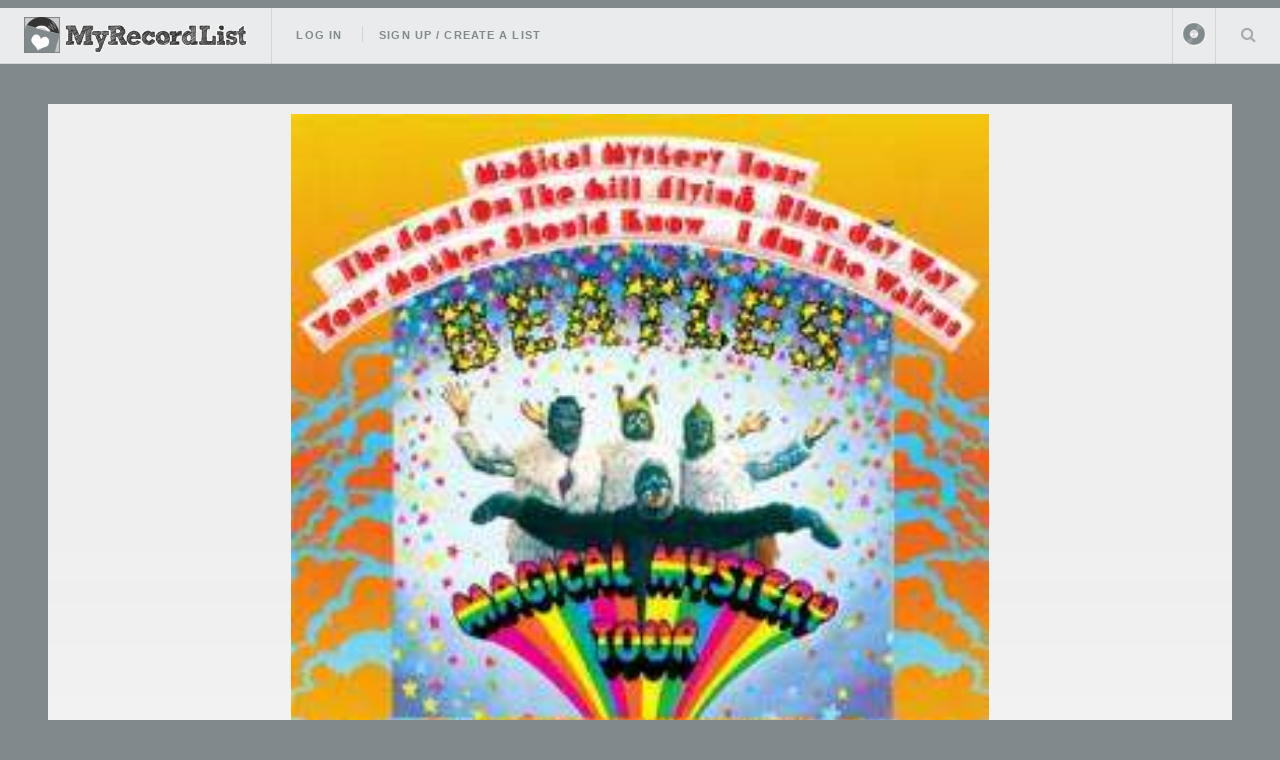

--- FILE ---
content_type: text/html; charset=UTF-8
request_url: https://myrecordlist.com/bellowhead/TKDSKD
body_size: 55941
content:
<!DOCTYPE HTML>
<!--
	Future Imperfect by HTML5 UP
	html5up.net | @ajlkn
	Free for personal and commercial use under the CCA 3.0 license (html5up.net/license)
-->
<html>
	<head>
		
		<meta charset="utf-8" />
		<meta name="viewport" content="width=device-width, initial-scale=1, user-scalable=no" />
        
<!-- SITE DESRIPTION ETC -->


<link rel="apple-touch-icon" sizes="180x180" href="/images/icons/apple-touch-icon.png">
<link rel="icon" type="image/png" sizes="32x32" href="/images/icons/favicon-32x32.png">
<link rel="icon" type="image/png" sizes="16x16" href="/images/icons/favicon-16x16.png">
<link rel="manifest" href="/images/icons/site.webmanifest">
<link rel="mask-icon" href="/images/icons/safari-pinned-tab.svg" color="#f62e5d">
<link rel="shortcut icon" href="/images/icons/favicon.ico">
<meta name="msapplication-TileColor" content="#f62e5d">
<meta name="msapplication-config" content="/images/icons/browserconfig.xml">


<meta name="theme-color" class="theme-color" content="#808a8d" />

	
    <title>BELLOWHEAD has The Beatles - Magical Mystery Tour 12" on My Record List</title>
    <meta property="og:title" content='The Beatles - Magical Mystery Tour 12&quot;' />
    <meta property="og:description" class="site_description" content='Capitol Records / Capitol Records / Capitol Records (MAL-2835 / MAL 2835 / 2835)' />
    <meta name="description" content='Capitol Records / Capitol Records / Capitol Records (MAL-2835 / MAL 2835 / 2835)' />
	<meta property='og:image' content="../../uploads/images/2838/TKDSKD/image_0_1533603048-250x250.jpg"/>
    <meta property="og:url" content="https://myrecordlist.com/bellowhead/TKDSKD" />

        <!-- TWITTER CARD TAGS -->        
        <meta name="twitter:card" content="summary">
        <meta name="twitter:site" content="@MyRecordList">
        <meta name="twitter:creator" content="@MyRecordList">
        <meta name="twitter:title" content="The Beatles - Magical Mystery Tour 12&quot;">
        <meta name="twitter:description" content="Capitol Records / Capitol Records / Capitol Records (MAL-2835 / MAL 2835 / 2835)">
        <meta name="twitter:image" content="../../uploads/images/2838/TKDSKD/image_0_1533603048-250x250.jpg">
        



    <meta property="og:logo" content="https://myrecordlist.com/images/icons/260x260.png" size="150x150" />
    <meta property="og:logo" content="https://myrecordlist.com/images/icons/260x260.png" size="250x250" />
    <meta property="og:logo" content="https://myrecordlist.com/images/icons/260x260.png" size="500x500" />
    

<!-- Global site tag (gtag.js) - Google Analytics - FOR myrecordlist.com -->
<script async src="https://www.googletagmanager.com/gtag/js?id=G-MFS5909HED"></script>
<script>
  window.dataLayer = window.dataLayer || [];
  function gtag(){dataLayer.push(arguments);}
  gtag('js', new Date());

  gtag('config', 'G-MFS5909HED');
</script>        
		
        <style>
@import url(https://fonts.googleapis.com/css?family=News+Cycle:400,700);@-ms-viewport{width:device-width}@media screen and (max-width:736px){.row>*{padding:0 0 0 1em}.row{margin:0 0 -1px -1em}.row.uniform>*{padding:1em 0 0 1em}.row.uniform{margin:-1em 0 -1px -1em}.\31 2u\24\28small\29{width:100%;clear:none!important;margin-left:0}}@font-face{font-family:'Shadows Into Light Two';font-style:normal;font-weight:400;font-display:swap;src:url(https://fonts.gstatic.com/s/shadowsintolighttwo/v17/4iC86LVlZsRSjQhpWGedwyOoW-0A6_kpsyNmlAs.ttf) format('truetype')}body{background-color: #808a8d}a,article,body,div,em,form,h1,h2,h3,header,html,i,iframe,img,li,nav,p,section,span,strong,ul{margin:0;padding:0;border:0;font-size:100%;font:inherit;vertical-align:baseline}article,header,nav,section{display:block}body{line-height:1}ul{list-style:none}body{-webkit-text-size-adjust:none}*,:after,:before{-moz-box-sizing:border-box;-webkit-box-sizing:border-box;box-sizing:border-box}.row{border-bottom:1px solid transparent;-moz-box-sizing:border-box;-webkit-box-sizing:border-box;box-sizing:border-box}.row>*{float:left;-moz-box-sizing:border-box;-webkit-box-sizing:border-box;box-sizing:border-box}.row:after,.row:before{content:'';display:block;clear:both;height:0}.row.uniform>*>:first-child{margin-top:0}.row.uniform>*>:last-child{margin-bottom:0}.row>*{padding:0 0 0 1em}.row{margin:0 0 -1px -1em}.row.uniform>*{padding:1em 0 0 1em}.row.uniform{margin:-1em 0 -1px -1em}.\31 2u{width:100%;clear:none!important;margin-left:0}.\36 u{width:50%;clear:none!important;margin-left:0}@media screen and (max-width:1680px){.row>*{padding:0 0 0 1em}.row{margin:0 0 -1px -1em}.row.uniform>*{padding:1em 0 0 1em}.row.uniform{margin:-1em 0 -1px -1em}body,input{font-size:12pt}}@media screen and (max-width:1280px){.row>*{padding:0 0 0 1em}.row{margin:0 0 -1px -1em}.row.uniform>*{padding:1em 0 0 1em}.row.uniform{margin:-1em 0 -1px -1em}body,input{font-size:12pt}}@media screen and (max-width:980px){.row>*{padding:0 0 0 1em}.row{margin:0 0 -1px -1em}.row.uniform>*{padding:1em 0 0 1em}.row.uniform{margin:-1em 0 -1px -1em}body,input{font-size:12pt}}@media screen and (max-width:736px){.row>*{padding:0 0 0 1em}.row{margin:0 0 -1px -1em}.row.uniform>*{padding:1em 0 0 1em}.row.uniform{margin:-1em 0 -1px -1em}.\31 2u\24\28small\29{width:100%;clear:none!important;margin-left:0}.\31 2u\24\28small\29+*{clear:left}}body{-ms-overflow-style:scrollbar}body{background:#fefefe;background:#fefefe;background:-moz-linear-gradient(45deg,#f7f7f7 1%,#fff 35%,#fff 70%,#f7f7f7 100%);background:-webkit-linear-gradient(45deg,#f7f7f7 1%,#fff 35%,#fff 70%,#f7f7f7 100%);background:linear-gradient(45deg,#f7f7f7 1%,#fff 35%,#fff 70%,#f7f7f7 100%)}body,input{color:#646464;font-family:"Source Sans Pro",Helvetica,sans-serif;font-size:12pt;font-weight:400;line-height:1.75}.site-font{font-family:'Shadows Into Light Two'!important}@media screen and (max-width:736px){body{background:-moz-linear-gradient(90deg,#f7f7f7 1%,#fff 35%,#fff 70%,#f7f7f7 100%);background:-webkit-linear-gradient(90deg,#f7f7f7 1%,#fff 35%,#fff 70%,#f7f7f7 100%);background:linear-gradient(90deg,#f7f7f7 1%,#fff 35%,#fff 70%,#f7f7f7 100%)}body,input{font-size:12pt}}@media screen and (max-width:480px){.row>*{padding:0 0 0 1em}.row{margin:0 0 -1px -1em}.row.uniform>*{padding:1em 0 0 1em}.row.uniform{margin:-1em 0 -1px -1em}body,html{min-width:320px}body,input{font-size:12pt}}a{color:inherit}strong{font-weight:700}em,i{font-style:italic}p{margin:0 0 2em}article p{margin-bottom:.6em}h1,h2,h3{color:#757575;font-family:'News Cycle',sans-serif;font-weight:800;line-height:1.65;margin:0 0 .5em}h1 a{color:inherit;border-bottom:0;text-decoration:none}h2{font-size:1.1em}h3{font-size:.9em}.align-center{text-align:center!important}.button,input[type=submit]{-moz-appearance:none;-webkit-appearance:none;-ms-appearance:none;appearance:none;background-color:transparent;border:0;box-shadow:inset 0 0 0 1px rgba(160,160,160,.3);color:#3c3b3b!important;display:inline-block;font-family:Raleway,Helvetica,sans-serif;font-size:.6em;font-weight:800;height:4.8125em;letter-spacing:.1em;line-height:4.8125em;padding:0 1.5em!important;text-align:center;text-decoration:none;text-transform:uppercase;white-space:nowrap;border-radius:.75em}.button i{font-size:1.8em;vertical-align:middle}.button.alt{background-color:#0a24b7!important;box-shadow:inset 0 0 0 1px #0a24b7;color:#fff!important}.button:after,.button:before,input[type=submit]:after,input[type=submit]:before{color:#aaa;position:relative}.button:before,input[type=submit]:before{left:-1em;padding:0 0 0 .75em}.button:after,input[type=submit]:after{left:1em;padding:0 .75em 0 0}.button.fit{display:block;margin:0 0 1em;width:100%}.button.big{font-size:.7em;padding:0 3em}.button.small{font-size:.5em;height:4em;line-height:4em}form.search{text-decoration:none;position:relative}form.search:before{-moz-osx-font-smoothing:grayscale;-webkit-font-smoothing:antialiased;font-family:FontAwesome;font-style:normal;font-weight:400;text-transform:none!important}form.search:before{color:#aaa;content:'\f002';display:block;height:2.75em;left:0;line-height:2.75em;position:absolute;text-align:center;top:0;width:2.5em}form.search>input:first-child{padding-left:2.5em}input[type=password],input[type=text]{-moz-appearance:none;-webkit-appearance:none;-ms-appearance:none;appearance:none;background:rgba(160,160,160,.075);border:none;border:1px solid rgba(160,160,160,.3);border-radius:0;color:inherit;display:block;outline:0;padding:0 1em;text-decoration:none;width:100%}input[type=password],input[type=text]{height:2.75em}::-webkit-input-placeholder{color:#aaa!important;opacity:1}:-moz-placeholder{color:#aaa!important;opacity:1}::-moz-placeholder{color:#aaa!important;opacity:1}:-ms-input-placeholder{color:#aaa!important;opacity:1}.icon{text-decoration:none;border-bottom:none;position:relative}.icon:before{-moz-osx-font-smoothing:grayscale;-webkit-font-smoothing:antialiased;font-family:FontAwesome;font-style:normal;font-weight:400;text-transform:none!important}.icon>.label{display:none}ul{list-style:disc;margin:0 0 2em;padding-left:1em}ul li{padding-left:.5em}ul.alt{list-style:none;padding-left:0}ul.alt li{border-top:1px solid rgba(160,160,160,.3);padding:.5em 0}ul.alt li:first-child{border-top:0;padding-top:0}ul.icons li>* .label{display:none}ul.actions{list-style:none;padding-left:0}ul.actions li{display:inline-block;padding:0 .5em 0 0;vertical-align:middle}ul.actions li:last-child{padding-right:0}.post{padding:3em 3em 1em;background:#fff;border:1px solid rgba(160,160,160,.3);margin:0;position:relative;border-radius:.3em}.post{margin:0 0 1em}@media screen and (max-width:480px){ul.actions{margin:0 0 2em}ul.actions li{padding:1em 0 0;display:block;text-align:center;width:100%}ul.actions li:first-child{padding-top:0}ul.actions li>*{width:100%;margin:0!important}.post{border-radius:0}.tag{font-size:.8em}}body{padding-top:3.5em}#header{display:-moz-flex;display:-webkit-flex;display:-ms-flex;display:flex;-moz-justify-content:space-between;-webkit-justify-content:space-between;-ms-justify-content:space-between;justify-content:space-between;background-color:#ffffffd4;border-bottom:1px solid rgba(160,160,160,.3);height:4em;left:0;line-height:3.25em;position:fixed;top:0;width:100%;z-index:15000;border-top:.5em solid #0a24b7}#header a{color:inherit;text-decoration:none}#header ul{list-style:none;margin:0;padding-left:0}#header ul li{display:inline-block;padding-left:0}#header h1{height:inherit;line-height:inherit;padding:0 0 0 1.5em;white-space:nowrap}#header h1 a{font-size:.7em}#header .links{-moz-flex:1;-webkit-flex:1;-ms-flex:1;flex:1;border-left:1px solid rgba(160,160,160,.3);height:3.5em;line-height:inherit;margin-left:1.5em;overflow:hidden;padding-left:1.5em}#header .links ul li{border-left:1px solid rgba(160,160,160,.3);line-height:1;margin-left:1em;padding-left:1em}#header .links ul li:first-child{border-left:0;margin-left:0;padding-left:0}#header .links ul li a{border-bottom:0;font-family:Raleway,Helvetica,sans-serif;font-size:.7em;font-weight:700;letter-spacing:.1em;text-transform:uppercase;color:#0a24b7}nav a.img{border-bottom:none!important}#header .main{height:inherit;line-height:inherit;text-align:right}#header .main ul{height:inherit;line-height:inherit}#header .main ul li{border-left:1px solid rgba(160,160,160,.3);height:3.5em;line-height:inherit;white-space:nowrap}#header .main ul li>*{display:block;float:left}#header .main ul li>a{text-decoration:none;border-bottom:0;color:#aaa;overflow:hidden;position:relative;text-indent:4em;width:4em}#header .main ul li>a:before{-moz-osx-font-smoothing:grayscale;-webkit-font-smoothing:antialiased;font-family:FontAwesome;font-style:normal;font-weight:400;text-transform:none!important}#header .main ul li>a:before{display:block;height:inherit;left:0;line-height:inherit;position:absolute;text-align:center;text-indent:0;top:0;width:inherit}#header form{margin:0}#header form input{display:inline-block;height:2.5em;position:relative;top:-2px;vertical-align:middle}#header #search{max-width:0;opacity:0;overflow:hidden;padding:0;white-space:nowrap}#header #search input{width:12em}@media screen and (max-width:980px){.post{border-left:0;border-right:0;left:-3em;width:calc(100% + (3em * 2))}#header .links{display:none}}#wrapper{display:-moz-flex;display:-webkit-flex;display:-ms-flex;display:flex;-moz-flex-direction:row-reverse;-webkit-flex-direction:row-reverse;-ms-flex-direction:row-reverse;flex-direction:row-reverse;margin:0 auto;max-width:100%;opacity:1;padding:4.5em;width:90em;opacity:0;min-height:50em!important}#wrapper.right{-moz-flex-direction:unset;-webkit-flex-direction:unset;-ms-flex-direction:unset;flex-direction:unset}@media screen and (max-width:1680px){#wrapper{padding:3em;min-height:50em!important}}@media screen and (max-width:1280px){#wrapper{display:block;min-height:55em!important}}@media screen and (max-width:736px){.post{padding:1.5em 1.5em 1em;left:-1.5em;margin:0 0 1em;width:calc(100% + (1.5em * 2))}#header .main ul li{height:3em}#header{height:3.5em;line-height:2.75em}#header h1{padding:0 0 0 1em}#header .main .search{display:none}#wrapper{padding:1.5em;min-height:auto!important}}#menu{-moz-transform:translateX(25em);-webkit-transform:translateX(25em);-ms-transform:translateX(25em);transform:translateX(25em);-webkit-overflow-scrolling:touch;background:#fff;border-left:1px solid rgba(160,160,160,.3);box-shadow:none;height:100%;max-width:80%;overflow-y:auto;position:fixed;right:0;top:4em;visibility:hidden;width:25em;z-index:10002}#menu>*{border-top:1px solid rgba(160,160,160,.3);padding:3em}#menu>*>:last-child{margin-bottom:0}#menu>:first-child{border-top:0}#menu>:last-child{margin-bottom:3em!important}ul li a i{margin-right:.4em}@media screen and (max-width:736px){#menu{top:3.5em}#menu>*{padding:1.5em}}i.green{color:#28b906!important}.tag{display:inline-block;padding:.2em 1em;background-color:#e4e4e4;color:#555;margin-left:.1em;margin-right:.1em;margin-bottom:.3em;text-decoration:none;text-align:center;border-radius:1em;line-height:1.4em;font-weight:700;white-space:nowrap}.tag.small{font-size:.8em}.mobile-only{display:none!important}@media screen and (max-width:980px){.mobile-only{display:inline-block!important}.non-mobile{display:none!important}}i{display:none}#header .main li.subnav ul,li.subnav ul{display:none;list-style:none;margin:0}li.subnav ul li{border-bottom:1px solid #e4e4e4;padding:.3em .1em;font-size:1.2em}.profile_image{border-radius:50%;border:2px solid #f4f4f4}.note{font-size:.8em!important;font-weight:400!important;line-height:1.4em!important;color:#3c3b3b}.icon:before{margin-right:.3em}#header .logo{height:56%;margin-top:.8em}#loading-wrapper{width:auto;text-align:center;padding:2em 0;border-radius:1em;background-color:#fff;margin:auto;width:16em;margin-left:-8em;position:fixed;z-index:99999;left:50%;top:30%;border:14px solid #d8d8d8}#loading-wrapper h3{font-family:'Shadows Into Light Two';font-size:1.8em}#header .main ul li>a.img{text-decoration:none;border-bottom:0;color:#aaa;overflow:normal;position:initial;text-indent:.5em;width:auto;margin-right:.2em}#nav_login_form .button{height:auto;line-height:3em;margin-bottom:1em}.flip-card-front-content-pulled{-webkit-backface-visibility:hidden;backface-visibility:hidden;width:150px;height:150px}.flip-card-front-content-pulled{-webkit-box-shadow:none;box-shadow:none}.flip-card-front-content img,.flip-card-front-content-pulled img{width:150px;height:150px}.flip-card-pulled-content{display:none}.flip-card-pulled-content a{text-decoration:none;color:#fff}.flip-card-pulled-content .tag{margin-top:.4em}.flip-card-pulled-content .tag .note{color:#666!important}.flip-card-pulled-content .options .button{display:inline-block}.flip-card-front-content-pulled{display:none}.post.home{background:0 0;border:none;color:#fff;padding-left:.6em;padding-right:.6em}.post.home h2{font-family:'Shadows Into Light Two';font-size:3em;text-align:center;line-height:1.3em}.post.home h2.title{margin-bottom:0}.post.home p.subtitle{text-align:center;font-size:1.4em;letter-spacing:-1px}.post.home ul.actions{margin-bottom:0}.post.home-content{font-family:'Shadows Into Light Two';font-size:1.4em;padding:2em 2.5em}.post.home-content h3{font-family:'Shadows Into Light Two';font-size:1.5em}.post.home-content ul.alt{margin-bottom:0}.post.home-content ul.alt li:first-child{padding:0;padding-left:1.6em}.post.home-content ul.alt li{padding:.2em 0;padding-left:1.6em;line-height:1.4em}.post.home-content ul.alt li i{margin-left:-1.8em}.post.home-content ul.alt li .note{display:inline-block}.post.home-content ul.alt li a{text-decoration:none}@media screen and (max-width:736px){.post.home h2{font-size:2em}.post.home-content{padding:2em 1.5em;font-size:1.2em}}.video-container{position:relative;width:100%;height:0;padding-bottom:56.25%;margin-bottom:1em}.video{position:absolute;top:0;left:0;width:100%;height:100%}.form_error{color:#c00!important}.form_error{font-weight:700!important;text-align:center!important}.button,input[type=submit]{color:#808a8d!important;box-shadow:inset 0 0 0 1px #808a8d}.button.alt{background-color:#808a8d!important;box-shadow:inset 0 0 0 1px #808a8d}#header{border-top:.5em solid #808a8d}#header .links ul li a{color:#808a8d}#loading-wrapper{border-color:#808a8d5c}body{background-color:#808a8d;background-image:url('https://myrecordlist.com/images/backgrounds/spines_bg.png');background-position:bottom;background-attachment:fixed;background-repeat:no-repeat;background-size:cover}.profile_image{border-color:#808a8d;background-color:#808a8d}#menu{border-left:6px solid #808a8d}.post.home,.post.home h2{color:#fff}.post.home-content ul.alt li i{color:#808a8d}.flip-card-pulled-content .note{color:#fff!important}.logo.icon{background-color:#808a8d}
</style>
<link rel="preload" href="/assets/css/main.css" as="style" onload="this.onload=null;this.rel='stylesheet'">
<link rel="preload" href="/assets/css/jquery.qtip.min.css" as="style" onload="this.onload=null;this.rel='stylesheet'">
<link rel="preload" href="/assets/css/form-validation.css" as="style" onload="this.onload=null;this.rel='stylesheet'">
<link rel="preload" href="/assets/css/spectrum.css" as="style" onload="this.onload=null;this.rel='stylesheet'">
<link rel="preload" href="/assets/css/select2.min.css" as="style" onload="this.onload=null;this.rel='stylesheet'">
<link rel="preload" href="/assets/css/rangeslider.css" as="style" onload="this.onload=null;this.rel='stylesheet'">
<link rel="preload" href="/assets/css/jquery-texteditor.css" as="style" onload="this.onload=null;this.rel='stylesheet'">
<noscript>
    <link rel="stylesheet" href="/assets/css/main.css">
        <link rel="stylesheet" type="text/css" href="/assets/css/jquery.qtip.min.css" />
    <link rel="stylesheet" type="text/css" href="/assets/css/form-validation.css" />
    <link rel="stylesheet" type="text/css" href="/assets/css/spectrum.css" />
    <link rel="stylesheet" type="text/css" href="/assets/css/select2.min.css" />
    <link rel="stylesheet" type="text/css" href="/assets/css/rangeslider.css" />
    <link rel="stylesheet" type="text/css" href="/assets/css/jquery-texteditor.css" />
</noscript>

<link rel="preload" href="/assets/css/user_style.php?color=808a8d" as="style" onload="this.onload=null;this.rel='stylesheet'">
<noscript><link href="/assets/css/user_style.php?color=808a8d" rel="stylesheet" type="text/css" /></noscript>


<link rel="preconnect" href="https://fonts.googleapis.com">
<link rel="preconnect" href="https://fonts.gstatic.com" crossorigin>

<link rel="preload" href="https://fonts.googleapis.com/css2?family=Shadows+Into+Light+Two&display=swap" as="style" onload="this.onload=null;this.rel='stylesheet'">
<noscript><link href="https://fonts.googleapis.com/css2?family=Shadows+Into+Light+Two&display=swap" rel="stylesheet"></noscript>        
	</head>
	<body class="is-preload">

		<!-- Wrapper -->
			<div id="loading-wrapper">
    <img src="/images/record_loading.avif" class="lazyloadX" /><br>
    <h3>Loading...</h3>
</div>


		<div id="wrapper">

				<!-- Header -->
                	<header id="header">
    <h1><a href="/"><img src="/images/logo_icon_heart.png" class="logo icon" alt="MyRecordList"><img src="/images/logo_text.png" class="logo" alt="MyRecordList"></a></h1>
    <nav class="links">
        <ul>
                	<li class="subnav unfocus"><a href="/login">Log In</a>
            	<ul>
                	<li>
                    	<form id="nav_login_form" class=" ajax no_scroll" method="post" action="/controllers/login.php">
                            <input type="hidden" name="submit_login" />
                                                        <input type="hidden" name="return" id="return" value="https://myrecordlist.com/bellowhead/TKDSKD" />
                            <div class="form_error"></div>
                            
                           <div class="row uniform">
                                <div class="12u">
                                    <input type="text" name="email" id="email" placeholder="Username / Email" class="required small" />
                                </div>
                                <div class="12u">
                                    
                                    <input type="password" name="password" id="password" placeholder="Password" class="required small" />
                                </div>
                                <div class="12u align-center">
                                    <input type="submit" value="Log In" class="button" />
                                </div>
                            </div>
                        </form>
                    </li>
                    <li class="align-center"><a href="/forgot_password" class="note">Forgot Your Password?</a></li>
                </ul>
                                    
            
            </li>
        	<li><a href="/signup">Sign Up / Create A List</a></li>
                            </ul>
    </nav>
    
    
    <form id="" class="ajax quicksave" method="get" action="/controllers/settings.php">
        <input type='hidden' id="header-site-color-picker" name="color" value="#808a8d" />
        <input type='hidden'  id="site-bg" value="" />
        <input type='hidden'  name="header-color-submit" value="1" />
    </form>
    
    
    <nav class="main">
    
        <ul>
        	<li title="Select Tone" class="non-mobile"><input type='text' class="site-color-picker" rel="header-site-color-picker" value="#808a8d" /></li>
            <li class="mobile-only subnav"><a class="img" href="#"><img alt="Profile Image" src="/images/no_profile_image_60.png" style="vertical-align: middle; width:40px; height:40px;" class="profile_image " /></a>
            	<ul>
                	<li><a href="#"><i class="fa fa-fw fa-tint"></i>Color <input type='text' class="site-color-picker" rel="header-site-color-picker" value="#808a8d" style="margin-left:0.3em;" /></a></li>
                                        <li><a href="/login"><i class="fa fa-fw fa-sign-in"></i>Log In</a></li>
                    <li><a href="/signup"><i class="fa fa-fw fa-user-plus"></i>Sign Up</a></li>
                                    </ul>
            </li>
            <li class="search">
                <a class="fa-search" href="#search">Search Your List</a>
                <form id="search" class="search" method="get" action="/">
                    <input type="text" name="search" placeholder="Search" />
                </form>
            </li>
            <li class="menu mobile-only" >
                <a class="fa-bars" href="#menu">Menu</a>
            </li>
        </ul>
    </nav>
</header>					

				<!-- Menu -->
					<section id="menu">

	    <!-- Actions -->
        <section>
            <ul class="actions stacked">
                            <li><a href="/login" class="button large fit">Log In</a></li>
                <li><a href="/signup" class="button large fit">Create Your List</a></li>
                        </ul>
        </section>

</section>				
				<!-- Main -->
					<div id="main">
                    
                    
                    
                    	
						<!-- Post -->
							<article class="post">
								<header>
									<div class="title">
                                    
                                    	 
                                    
                                    
                                    
										<h2><a href="/bellowhead?artist[]=The Beatles" class="" >The Beatles</a> - <a href="/bellowhead?artist[]=The Beatles&title=Magical Mystery Tour" class="" >Magical Mystery Tour</a></h2>
										<p><span class="tag small"><strong>12"</strong></span>  										</p>
									</div>
									<div class="meta post-settings">
										                                            <a href="#" class="button big" onClick="$('#share_box').slideToggle(); return false;" ><i class="fa fa-share-alt"></i><span class="label"> SHARE</span></a> 
                                            <a href="#" class="button big" onClick="copyToClipboard('https://myrecordlist.com/bellowhead/TKDSKD'); return false;" ><i class="fa fa-link"></i><span class="label"> Copy Link</span></a>
                                                                                										
									</div>
								</header>
								
                                <div id="record-details" class="row uniform">
                                
                                    <div class="6u 12u$(medium)">
                                    	<h2>Record Details</h2>
                                        <table cellspacing="12" align="left" ><tbody>
                                            <tr>
                                            <th align="left" width="" scope="row">Artist:</th>
                                            <td align="left">                                                 The Beatles</td>
                                            </tr>
                                                                                        <tr>
                                            <th width="" align="left" scope="row">Title:</th>
                                            <td align="left">Magical Mystery Tour</td>
                                            </tr>
                                                                                        <tr>
                                            <th align="left" scope="row" valign="middle">Format:</th>
                                                                                        <td align="left"><span class="tag"><strong>12"</strong></span></td>
                                            
                                            </tr>
                                            
                                                                                                                                            <tr>
                                                <th align="left" scope="row">Label: </th>
                                                <td align="left">Capitol Records / Capitol Records / Capitol Records </td>
                                                </tr>
                                                                                                                                                <tr>
                                                <th align="left" scope="row">Cat No:</th>
                                                <td  align="left">MAL-2835 / MAL 2835 / 2835</td>
                                                </tr>
                                                                                                                                                <tr>
                                                <th align="left" scope="row">Released: </th>
                                                <td  align="left">27 Nov 1967</td>
                                                </tr>
                                                                                                                                                <tr>
                                                <th align="left" scope="row">Country: </th>
                                                <td  align="left"><img src="/images/icons/flags/ca.png" width="16" height="11" class="tooltip" title="Canada" /></td>
                                                </tr>
                                                                                                                                                                                                                                                <tr>
                                                <th align="left" valign="top" scope="row">Genres: </th>
                                                <td align="left">
													<a href="/bellowhead?genre[]=Psychedelic+Rock" class="ajax_link" ><span class="tag small">Psychedelic Rock</span></a><a href="/bellowhead?genre[]=Soundtrack" class="ajax_link" ><span class="tag small">Soundtrack</span></a></td>
                                                </tr>
                                                                                            
                                                                                        
                                            
                                                                                        
                                            
												                                                                                                <tr>
                                                <th align="left" scope="row">Status</th>
                                                <td align="left">Have</td>
                                                </tr>
                                                                                                <tr>
                                                <th align="left" scope="row">Added To List</th>
                                                <td align="left">7th August 2018</td>
                                                </tr>
                                            
                                            </tbody>
                                        </table>
                                        
                                        
                                        
                                      
                                    </div>
                                    
                                    
                                    
                                    
                                    <div class="6u 12u$(medium)">
                                    	
                                                                                
                                        <div class="images_container">
                                        
                                        	
                                        													                                                <div class="item"><img src="../../uploads/images/2838/TKDSKD/image_0_1533603048-250x250.jpg" onClick="openModal();currentSlide(1)" class="hover-shadow" ></div>
											                                        
                                        </div>
                                        
                                        <!-- The Modal/Lightbox -->
                                        <div id="myModal" class="modal">
                                          <span class="close cursor" onClick="closeModal()">&times;</span>
                                           
                                        
                                            <div class="row">
                                            	<div class="8u 12u$(medium)">
                                            
                                                  <div class="modal-content">
                                                                                                        <div class="mySlides">
                                                      <div class="numbertext">1 / 1</div>
                                                      <img src="../../uploads/images/2838/TKDSKD/image_0_1533603048.jpg" style="width:100%">
                                                    </div>
                                                                                                    
                                                    <!-- Next/previous controls -->
                                                    <a class="prev" onClick="plusSlides(-1)">&#10094;</a>
                                                    <a class="next" onClick="plusSlides(1)">&#10095;</a>
                                                
                                                    <!-- Caption text -->
                                                    <div class="caption-container">
                                                      <p id="caption"></p>
                                                    </div>
                                                </div>
                                        
                                        	</div>
                                            
                                            <div class="4u 12u$(medium)">
                                                <!-- Thumbnail image controls -->
                                                <div class="modal-content">
                                                <div class="images_container">
                                            
                                                    
                                                                                                                                                                    <div class="item"><img src="../../uploads/images/2838/TKDSKD/image_0_1533603048-168x168.jpg" onClick="currentSlide(1)" class="hover-shadow" alt="Cover"></div>
                                                                                                    </div>
                                                </div>
                                                
                                              </div>
                                          </div>
                                          
                                    
                                    
                                        </div>          
                                                 
                                                  
                                                                                       
										                                          <div style="font-weight:bold; background-color:#DADADA; padding:8px 12px;">Disc 1 | 12"                                                                                       </div>
                                            <div style=" text-align:left; border:1px solid #DADADA; border-top:none; line-height: 1.2em;">
                                            <table cellspacing="2" cellpadding="2" align="center" width="100%" class="nomargin">
                                            
                                            <tr>
                                            <td rowspan="3" width="112" valign="top" class="record_disc_icon_holder"><img src="/images/formats/record_100.png" width="100" height="100" style="background-color:#333333; margin-right:12px;"/></td>
                                            
                                            <td colspan="2" valign="top">
                                            <i class="fa fa-pencil-square-o"></i>
                                            <em>No Notes</em>&nbsp;
                                            </td>
                                            </tr>
                                            <tr>
                                              <td colspan="2">
                                            <strong style="font-size:11px;">A Matrix:</strong><br />
                                                MAL-X-1-2835                                            &nbsp;
                                            </td>
                                            </tr>
                                            <tr>
                                              <td colspan="2">
                                            <strong style="font-size:11px;">B Matrix:</strong><br />
                                                MAL-X-2-2835                                            &nbsp;
                                            </td>
                                            </tr>
                                            </table>
                                            <div style="clear:both;"></div>
                                          </div>
                                            
                                                                            
                                    </div>
                                    
                                    
                                    
                                    <div class="12u 12u$(medium)">
                                    
                                      
                                        
                                        <h2>
                                        Additional Information
                                        </h2>
                                        <table cellspacing="12" align="left" >
                                        <tbody>
                                        
                                        
                                                                                <tr>
                                        <th align="left" valign="top" scope="row">Comments</th>
                                        <td align="left">Capitol rainbow label with ''Mfd. in Canada by Capitol (Canada)'' in the bottom rim.<br />
Issued in a gatefold cover with a 24-page booklet stapled inside.<br />
<br />
MAL-2835 on labels.<br />
MAL 2835 on bottom right corner of back cover.<br />
2835 bottom left corner inside gatefold and on bottom of spine.<br />
<br />
Track A6 subtitled '("No you're not!" said Little Nicola)' in handwritten script font on the inside left cover tracklisting.<br />
</td>
                                        </tr>
                                                                                
                                                                                                                                                                                                
                                        <tr>
                                            <th align="left" scope="row">Want a copy?</th>
                                            <td><a href="http://www.amazon.com/s?rh=n%3A5174%2Ck%3ATEST%2Cp_n_binding_browse-bin%3A387647011&bbn=5174&keywords=The+Beatles+-+Magical+Mystery+Tour&tag=myre0ae-20" target="_blank" class="tooltip" title="Search on Amazon"><img src="/images/social_icons/colored/24/amazon.png" width="24" height="24" /></a> <a href="http://www.ebay.co.uk/sch/Records-/176985/i.html?LH_PrefLoc=2&_nkw=The+Beatles+-+Magical+Mystery+Tour" target="_blank" class="tooltip" title="Search on eBay"><img src="/images/social_icons/colored/24/ebay.png" width="24" height="24" /></a> <a href='https://www.google.co.uk/#q=The+Beatles+-+Magical+Mystery+Tour 12"&tbm=shop' target="_blank" class="tooltip" title="Search on Google"><img src="/images/social_icons/colored/24/google.png" width="24" height="24" /></a> <a href="http://www.discogs.com/release/1333549" target="_blank" class="tooltip" title="View on Discogs"><img src="/images/social_icons/colored/24/discogs.png" width="24" height="24" /></a></td>
                                        </tr>
                                    </tbody>
                                    </table>
                                    
                                    </div>
                                    
                                                                        
                                </div>
                                
                                
                                      
                                       
                                
                                
								<footer>
									<ul class="actions align-center">
										                                            <li><a href="#" class="button " onClick="$('#share_box').slideToggle(); return false;" ><i class="fa fa-share-alt"></i> SHARE</a></li>
                                                                            	 
                                        									</ul>
									
								</footer>
							</article>

						            

					</div>   
                           
                       



				<!-- Sidebar -->
					<section id="sidebar">
						
                        
                        
                        
						<!-- Intro -->
							<section id="intro" class="">
								
                                                                        <div class="cover_image">
                                        <img src="../../uploads/images/2838/TKDSKD/image_0_1533603048-250x250.jpg"  alt="" title="Cover" />
                                    </div>
                                                                        
                                    
                                    
                                     
								
                                <article class="align-center">
									
                                    <div id="spotify_player">
										                                            <a href="/tools/spotify_callback.php?start_spotify_session=1" target="_blank" ><i class="fa fa-fw fa-spotify"></i>Listen with Spotify</a>                                                                            </div>
                                    <div id="spotify_search" style="display:none;">
										                                    		<a href="/tools/spotify_callback.php?start_spotify_session=1" target="_blank" ><i class="fa fa-fw fa-spotify"></i>Listen with Spotify</a>
                                            
                                    </div>
                                    <div id="spotify_player_list" style="display:none;"></div>
                                    <hr>
                                    
                                    
								  
                                  
                                    
                                    <div id="link_box">
                                    	<a href="#" title="Copy Link" class="button" onClick="copyToClipboard('https://myrecordlist.com/bellowhead/TKDSKD'); return false;" ><i class="fa fa-link"></i></a>
                                        <input type="text" readonly value="myrecordlist.com/bellowhead/TKDSKD" onClick="copyToClipboard('https://myrecordlist.com/bellowhead/TKDSKD'); return false;" style="display:inline-block; width: 80%;" />
                                        
                                        <hr>   		
                                  </div>
                                    
                                    <div id="share_box" >
                           	      		<span class="close cursor" onClick="$('#share_box').slideUp();return false;">×</span>
                	
                                        <div class="share_message">
                   	          			  <h3>Share This:</h3>
                                                                                            <img src="../../uploads/images/2838/TKDSKD/image_0_1533603048-250x250.jpg" alt="" title="Cover" />
                                                                                        <div>
                                                <strong>Now Playing:<br />
The Beatles - Magical Mystery Tour 12"</strong><br />
                                                <span>https://myrecordlist.com/bellowhead/TKDSKD</span><br />
                                            </div>
                                            <div class="clear"></div>
                                      </div>
                                        
                                       
                          				<div class="row">
                                        
                                        	<div class="2u 3u$(small)">
                                        		<a href="#" title="Copy Link" class="button fw" onClick="copyToClipboard('https://myrecordlist.com/bellowhead/TKDSKD'); return false;" ><i class="fa fa-link"></i></a>
                                            </div>
                                            <div class="10u 9u$(small)">
                                                <input type="text" readonly value="myrecordlist.com/bellowhead/TKDSKD" onClick="copyToClipboard('https://myrecordlist.com/bellowhead/TKDSKD'); return false;"  />
                                            </div>
                                        
                                        </div>
                                        
                                        <div class="row uniform">  
                                                
                                                                                             <div class="5u 4u$(small)">
                                                 	<a href="http://www.facebook.com/sharer/sharer.php?u=https://myrecordlist.com/bellowhead/TKDSKD?nowplaying" onClick="window.open('http://www.facebook.com/sharer/sharer.php?u=https://myrecordlist.com/bellowhead/TKDSKD?nowplaying','Facebook','width=550,height=450');return false;" class="button fw  tooltip" title="Share this record on Facebook" target="_blank" ><i class="fa fa-facebook-square"></i><span class="non-mobile"> Share On Facebook</span></a>
                                                 </div>
                                            	 <div class="5u 4u$(small)">
                                                 	<a href="https://twitter.com/intent/tweet?text=%23NowPlaying The+Beatles - Magical+Mystery+Tour 12%22 https://myrecordlist.com/bellowhead/TKDSKD&via=MyRecordList&related=MyRecordList" class="button fw tooltip" title="Share this record on Twitter" target="_blank" ><i class="fa fa-twitter-square"></i><span class="non-mobile"> Share On Twitter</span></a>
                                                 </div>
                                                                                                                                    <div class="2u 4u$(small)"><a href="false" class="button fw native_share_button" title="Share"  ><i class="fa fa-share-alt"></i></a></div>
                                        </div>
                                        <div class="clear"></div>
                                        
                                  </div>
                                    
                                    <header class="align-center">
                                                                            <a href="#" onClick="$('#share_box').slideToggle(); return false;" class="tag huge" title="Share This"><i class="fa fa-share-alt"></i></a> 
									                                        <a href="#" onClick="$('#link_box').slideToggle(); return false;" class="tag huge" title="Get Link"><i class="fa fa-link"></i></a> 
                                                                                	<a href="#" onClick="setSpotifySearch('The Beatles Magical Mystery Tour',1); return false;" class="tag huge" title="Listen with Spotify"><i class="fa fa-spotify"></i></a>
                                                                            </header>
                                    
                                    
                                    
                                                                        <hr>
                                    <div id="owner_box" class="align-center">
                                        <a href="/bellowhead">
                                           
                                            <div class="profile_sleeve" style="background-image: url(/images/no_profile_image_60.png); background-position: left; background-repeat: no-repeat; width:77px; height:60px; display:inline-block; margin-right:4px; margin-bottom:8px;">	
                                                <img src="/images/user_image_60.png" width="77" height="60" />
                                            </div>
                                            
                                        </a>
                                        <div>
                                            <span class="note">Record Listed By:</span>
                                            <div class="username"><a href="/bellowhead">bellowhead</a></div>
                                            <div>
                                              <a href="/bellowhead" class="ajax_link button small"><i class="fa fa-fw fa-th-list"></i>RECORD LIST</a> 
                                              <a href="/bellowhead/stats" class="ajax_link button small"><i class="fa fa-fw fa-pie-chart"></i>STATS</a> 
                                                                                            </div>
                                        </div>
                                    </div>
                                   
                                                                                                        
                                    
                                    
                                    
                              </article>
                                
                                
                                
                                
							</section>
                            

                            

	      <!-- Support -->
                        	<section class="fill">
    <h2>Please Support My Record List!</h2>
    <p><img src="/images/heart_74.png" alt="" width="74" height="74" align="left" style="margin-right:8px; margin-bottom:4px;" /><strong>MyRecordList is free to use - we don't want useless advertising taking up space and the only annoying message you will see on this site is this note asking you to kindly donate whatever you can afford if you use the site regularly or would just like to support a small independent project created for the love of music and record collections.</strong><br><br> The running costs are not huge but are becoming more significant so any donations to show appreciation are truly helpful. We would like to emphasise that MyRecordList was created for the love, not the money so feedback and likes/shares are just as appreciated too. We hope you enjoy the site!</p>
    <ul class="actions">
        <li><a href="https://www.paypal.com/donate?hosted_button_id=56TWRNS8XPFJL" target="_blank" class="button"><i class="fa fa-thumbs-o-up"></i> Support Us</a>
        <li><a href="/form/feedback" target="_blank" class="button"><i class="fa fa-comment-o"></i> Feedback</a></li>
            </ul>
    <div class="clear"></div>
</section>						
                        
                            

	      <!-- Footer -->
                        								

					</section>

	</div>

        <!-- Footer -->
            <section id="footer" class="align-center">
    <ul class="icons">
        <li><a aria-label="Twitter" href="https://twitter.com/MyRecordList" class="icon brands fa-twitter"><span class="label">Twitter</span></a></li>
        <li><a aria-label="Facebook" href="https://facebook.com/MyRecordList" class="icon brands fa-facebook-f"><span class="label">Facebook</span></a></li>
        <li><a aria-label="Email" href="#" class="icon solid fa-envelope"><span class="label">Email</span></a></li>
    </ul>
    <p class="copyright">&copy; My Record List 2026. CSS: <a href="http://html5up.net">HTML5 UP</a>.</p>
</section>
            
<!-- Scripts -->
			<script src="/assets/js/jquery.min.js"></script>
<script src="/assets/js/browser.min.js"></script>
<script src="/assets/js/breakpoints.min.js"></script>
<script src="/assets/js/util.js"></script>

<script src="/assets/js/select2.min.js"></script>
<script src="/assets/js/jquery.blockUI.js"></script>
<script src="/assets/js/jquery.form.js"></script>
<script src="/assets/js/form_processing.js"></script>
<script src="/assets/js/form_validate.js"></script>
<script src="/assets/js/datepicker.js"></script>
<script src="/assets/js/jquery.timepicker.js"></script>
<script src="/assets/js/jquery-texteditor.min.js"></script>
<script src="/assets/js/jquery.uploadifive.min.js"></script>
<script src="/assets/js/jquery.qtip.min.js"></script>
<script src="/assets/js/jquery.jscroll.js"></script>
<script src="/assets/js/spectrum.js"></script>
<script src="/assets/js/rangeslider.js"></script>
<script src="/assets/js/jquery.sticky.js"></script>
<script src="/assets/js/discogs_api.js" async></script>
<script src="/assets/js/spotify_api.js" async></script>

<script src="/assets/js/lazysizes.min.js"></script>

<script src="/assets/js/main.js"></script>

<script src="https://use.fontawesome.com/19c3c5a0a9.js"></script>

<script type="text/javascript">

//NATIVE SHARE BUTTON

const btn = document.querySelector('.native_share_button');
//const resultPara = document.querySelector('.result');

if(btn!==null){
	// Must be triggered some kind of "user activation"
	btn.addEventListener('click', async () => {
	  try {
		await navigator.share({
	  title: $('title').html(),
	  text: $('.site_description').attr('content'),
	  url: window.location,
	})
		//resultPara.textContent = 'Shared successfully'
	  } catch(err) {
		//resultPara.textContent = 'Error: ' + err
	  }
	});
}



const native_share_btn = document.querySelector('.native_share_button_dynamic');
	//const resultPara = document.querySelector('.result');
	
if(native_share_btn!==null){
	// Must be triggered some kind of "user activation"
	native_share_btn.addEventListener('click', async () => {
	  try {
		  
		await navigator.share({
	  title: decodeURIComponent($('#share_box #share_title').val()).replace(/\+/g, " "),
	  text: decodeURIComponent($('#share_box #share_message').val()).replace(/\+/g, " "),
	  url: decodeURIComponent($('#share_box #share_url').val()).replace(/\+/g, " "),
	})
		//resultPara.textContent = 'Shared successfully'
	  } catch(err) {
		//resultPara.textContent = 'Error: ' + err
	  }
	});
}




</script>

            
   	<input name="record_admin" type="hidden" id="record_admin" value="0" />
   	<input name="spotify_access" type="hidden" id="spotify_access" value="" />
   	<input name="spotify_search_enabled" type="hidden" id="spotify_search_enabled" value="1" />
   	<input name="spotify_search_term" type="hidden" id="spotify_search_term" value="The Beatles Magical Mystery Tour" />
    <input name="record_image" type="hidden" id="record_image" value="../../uploads/images/2838/TKDSKD/image_0_1533603048-168x168.jpg" />
	<input name="record_uid" type="hidden" id="record_uid" value="TKDSKD" />
	<input name="record_username" type="hidden" id="record_username" value="bellowhead" />
    <input name="record_spotify_uri" type="hidden" id="record_spotify_uri" value="" />
    <input name="record_spotify_ignore" type="hidden" id="record_spotify_ignore" value="" />
            
    <script type="text/javascript">
			
			var item_search_term = 'The Beatles Magical Mystery Tour';
			
			$(function(){
						
						
						
					
				
											//searchSpotify(item_search_term);
						setSpotifySearch(item_search_term,0);
										
								
				   
			});
			</script>
        
	</body>
</html>


--- FILE ---
content_type: text/javascript
request_url: https://myrecordlist.com/assets/js/spotify_api.js
body_size: 22758
content:
var track_loaded = 0; 

function getArtist(id){
	
	var spotifyWsUrl = 'https://api.spotify.com/v1/albums/'+id;
$.ajax({
              url: spotifyWsUrl,
              dataType: 'json',
              headers: { 'Accept-Encoding': 'gzip',  'User-Agent': 'MyRecordList.com Beta +http://myrecordlist.beta' },
              crossDomain: true,
				data: {
				//q: search_query,
				//type: 'album'
				},
              success: function (data, textStatus, jqXHR) {
				//alert(data)
				
				var result = data;
				
				//alert(result.artists[0].name);
				return result.artists[0].name;
				}
	});
}


function searchSpotify(query,user_search,offset){
	
	
	//$('#spotify_player').html('');
	//$('#spotify_player_list').hide();
	//$('#spotify_loading').html('<i class="fa fa-spotify fa-3x"></i><br /><img src="/images/ajax-loader.gif"  /><br /><span class="note">Searching Spotify...</span>').show();
	if(offset==0){
		$('#spotify_player_list').addClass('align-center').html('<i class="fa fa-spotify fa-3x"></i><br /><img src="/images/ajax-loader.gif"  /><br /><span class="note">Searching Spotify...</span>').show();
		
		if(user_search==1){
			scrollto('#spotify_search');
		}
	}
	var search_query = query;
	//alert(search_query)
	
	if($('#spotify_search_type').val()!='tracks'){
			
		
		var spotifyWsUrl = '/tools/spotify_callback.php?search=1';
		
		$.ajax({
				  url: spotifyWsUrl,
				  dataType: 'json',
				  crossDomain: true,
					data: {
					q: search_query,
					type: 'album',
					offset: offset,
					limit: 24,
					},
				  success: function (data, textStatus, jqXHR) {
					//alert(data)
					
					var result = data;
					
					if(result.albums.total>0&&user_search!=1){
						//alert(result.albums.items[0].uri)
						load_playerSpotify(result.albums.items[0].uri)
					}
					
					//alert(result.albums.total)
					if(result.albums.total>1){
						//$('#spotify_player_list').html('<div id="spotify_options"><a href="#" onclick="$(\'#spotify_list\').show();$(\'.spotify_results\').hide();$(\'#spotify_search\').slideDown();$(\'#spotify_search_field\').focus();return false;">Not found the right record? Click Here</a></div>');
						
						
						spotify_list_html = '<div class="row">';
						
						//spotify_list_html += '<div class="12u"><strong>ALBUMS</strong></div>';
						if((result.albums.total-result.albums.offset)>result.albums.limit){
							list_total = result.albums.limit;
						} else {
							list_total = result.albums.total-result.albums.offset;	
						}
						for(i=0;i<list_total;i++){
							spotify_list_html += '<div class="12u 12u$(small) 6u$(medium) 4u$(large) align-left">';
							spotify_list_html += '<div class="row spotify_album_item spotify_results">';
								spotify_list_html += '<div class="2u 2u$(small) 3u$(medium) 3u$(large) 2u$(xlarge)"><a href="#" onclick="load_playerSpotify(\''+result.albums.items[i].uri+'\',1);return false;"><img src="'+result.albums.items[i].images[2].url+'" width="100%" /></a></div>';
								spotify_list_html += '<div class="10u 10u$(small) 9u$(medium) 9u$(large) 10u$(xlarge)"><a href="#" onclick="load_playerSpotify(\''+result.albums.items[i].uri+'\',1);return false;"><i class="fa fa-spotify"></i> <strong>'+result.albums.items[i].name+'</strong><br>';
								var artists = result.albums.items[i].artists;
								for(artist=0;artist<artists.length;artist++){
									if(artist>0){ spotify_list_html += ' / '; }
									spotify_list_html += artists[artist].name;
								}
								spotify_list_html += '</a></div>';
							spotify_list_html += '</div>';
							spotify_list_html += '</div>';
						}
						
						spotify_list_html += '</div>';
						
						
						spotify_list_html += '<div id="spotify_player_list_pagination" class="align-center">';
							//PREV
							if(result.albums.previous!=null){
								//spotify_list_html += '<a href="#" onclick="searchSpotify($(\'#spotify_search_field\').val(),1,\''+result.albums.previous+'\');return false;" class="button"><i class="fa fa-chevron-left"></i> Prev</a> ';
							} 
							//NEXT
							if(result.albums.next!=null){
								spotify_list_html += '<a href="#" onclick="searchSpotify($(\'#spotify_search_field\').val(),1,\''+(result.albums.offset+result.albums.limit)+'\');return false;" class="button">More <i class="fa fa-chevron-right"></i></a>';
							} 
							//CANCEL
							spotify_list_html += '<br><a href="#" onclick="cancelSpotifySearch(); return false;" class="red note">Cancel Search</a>';
							
						spotify_list_html += '</div>';
						
						
						//setSpotifySearch(search_query,1);
						//$('#spotify_player').append('<div class="align-center"><a href="#" class="button small" onclick="$(\'#spotify_player_list\').show();$(\'#spotify_search\').show();$(\'#spotify_search_field\').focus();$(this).hide();return false;"><i class="fa fa-spotify"></i> Not the right record?</a></div>');
						
						$('#spotify_player_list_pagination').remove();
						if(offset==0){
							$('#spotify_player_list').html('');
						}
						$('#spotify_player_list').append(spotify_list_html);
						$('#spotify_player_list').slideDown();
						
						
					} else 
					if(result.albums.total==1){
						
						//alert('RESULT = 1');
						
						load_playerSpotify(result.albums.items[0].uri,1);
						
						$('#spotify_search').hide();
					
					} else 
					if(result.albums.total==0){
						
						//alert('RESULT = 0');
						//alert(user_search);
						//alert(search_query);
						if(user_search!=1){
							setSpotifySearch(search_query,1);
							$('#spotify_search_type').val('tracks');
							searchSpotify(search_query);
						}
						
						
						//setSpotifySearch(search_query,1);
						$('#spotify_search_field').focus();
						
						$('#spotify_player_list').html('<i class="fa fa-spotify fa-3x"></i><br><span class="note red"> No Matches Found!</span>');
						
					}
					
				  //$('#spotify_player').append('<div class="spotify_box"><a href="#" onclick="update_itemSpotify(\'\');return false;" class="button small red"> REMOVE SPOTIFY PLAYER</a></div>');
				  
				  //$('#spotify_player_list').show();
				  
				  },
				  error: function(jqXHR, textStatus, errorThrown) {
					//alert("AJAX Status:" + textStatus);
					//alert("AJAX error thrown:" + errorThrown);
				  }
				});
	
	
	
	} else {
	
		//var spotifyWsUrl = 'http://ws.spotify.com/search/1/track.json';
		//var spotifyWsUrl = 'https://api.spotify.com/v1/search';
		var spotifyWsUrl = '/tools/spotify_callback.php?search=1';
		
		
		$.ajax({
				  url: spotifyWsUrl,
				  dataType: 'json',
				  headers: { 'Accept-Encoding': 'gzip',  'User-Agent': 'MyRecordList.com Beta +http://myrecordlist.beta' },
				  crossDomain: true,
					data: {
					q: search_query,
					type: 'track',
					offset: offset,
					limit: 24,
					},
				  success: function (data, textStatus, jqXHR) {
					//alert(data)
					
					track_loaded = 1;
					
					var result = data;
					//alert(result);
					//alert(result.tracks.total);
					//alert(result.tracks[0].name);
					//alert(result.tracks[0].artists[0].name);
					
					
					
					if(result.tracks.total>0&&user_search!=1){
						//alert(result.tracks.items[0].uri)
						load_playerSpotify(result.tracks.items[0].uri)
					}
					
					//alert(result.albums.total)
					if(result.tracks.total>1){
						
						
						spotify_list_html = '<audio id="audio" src=""></audio>';
						
						spotify_list_html += '<div class="row narrow">';
						
						//spotify_list_html += '<div class="12u"><strong>ALBUMS</strong></div>';
						if((result.tracks.total-result.tracks.offset)>result.tracks.limit){
							list_total = result.tracks.limit;
						} else {
							list_total = result.tracks.total-result.tracks.offset;	
						}
						for(i=0;i<list_total;i++){
							//spotify_list_html += '<div class="12u 12u$(small) 6u$(medium) 4u$(large) align-left">';
							spotify_list_html += '<div class="12u  align-left" >';
							spotify_list_html += '<div class="row spotify_track_item spotify_results">';
								//spotify_list_html += '<div class="2u 2u$(small) 3u$(medium) 3u$(large) 2u$(xlarge)"><a href="#" onclick="load_playerSpotify(\''+result.tracks.items[i].uri+'\',1);return false;"><img src="'+result.tracks.items[i].images[2].url+'" width="100%" /></a></div>';
								spotify_list_html += '<div class="12u"><i class="fa fa-spotify"></i> ';
								if(result.tracks.items[i].preview_url!=null){
									spotify_list_html += '<i class="fa fa-play-circle" title="Click Here To Preview Track" onclick="stopPreview(); if($(\'#audio\').attr(\'src\')==\''+result.tracks.items[i].preview_url+'\') { $(\'#audio\').attr(\'src\',\'\'); $(\'i.green\').removeClass(\'green fa-stop-circle\').addClass(\'fa-play-circle\'); } else { $(\'i.green\').removeClass(\'green fa-stop-circle\'); $(this).addClass(\'green fa-stop-circle\'); $(\'#audio\').attr(\'src\', \''+result.tracks.items[i].preview_url+'\'); document.getElementById(\'audio\').play(); }"></i> ';
								}
								spotify_list_html += '<a href="#" onclick="load_playerSpotify(\''+result.tracks.items[i].uri+'\',1);return false;"><strong>'+result.tracks.items[i].name+'</strong> by ';
								var artists = result.tracks.items[i].artists;
								for(artist=0;artist<artists.length;artist++){
									if(artist>0){ spotify_list_html += ' / '; }
									spotify_list_html += artists[artist].name;
								}
								spotify_list_html += ' <em>(From: '+result.tracks.items[i].album.name+' ['+result.tracks.items[i].album.album_type+'])</em></a></div>';
							spotify_list_html += '</div>';
							spotify_list_html += '</div>';
						}
						
						spotify_list_html += '</div>';
						
						
						spotify_list_html += '<div id="spotify_player_list_pagination" class="align-center">';
							//PREV
							if(result.tracks.previous!=null){
								//spotify_list_html += '<a href="#" onclick="searchSpotify($(\'#spotify_search_field\').val(),1,\''+result.tracks.previous+'\');return false;" class="button"><i class="fa fa-chevron-left"></i> Prev</a> ';
							} 
							//NEXT
							if(result.tracks.next!=null){
								spotify_list_html += '<a href="#" onclick="searchSpotify($(\'#spotify_search_field\').val(),1,\''+(result.tracks.offset+result.tracks.limit)+'\');return false;" class="button">More <i class="fa fa-chevron-right"></i></a>';
							} 
							//CANCEL
							spotify_list_html += '<br><a href="#" onclick="cancelSpotifySearch(); return false;" class="red note">Cancel Search</a>';
							
						spotify_list_html += '</div>';
						
						
						//setSpotifySearch(search_query,1);
						//$('#spotify_player').append('<div class="align-center"><a href="#" class="button small" onclick="$(\'#spotify_player_list\').show();$(\'#spotify_search\').show();$(\'#spotify_search_field\').focus();$(this).hide();return false;"><i class="fa fa-spotify"></i> Not the right record?</a></div>');
						
						$('#spotify_player_list_pagination').remove();
						if(offset==0){
							$('#spotify_player_list').html('');
						}
						$('#spotify_player_list').append(spotify_list_html);
						$('#spotify_player_list').slideDown();
						
						
						///////////////////////////////////////////////////////////////////
						
						
						
						
					} else 
					if(result.tracks.total==1){
						
						//alert('RESULT = 1');
						//$('#spotify_player_list').html('<div id="spotify_options"><a href="#" onclick="$(\'#spotify_search\').slideDown();$(\'#spotify_search_field\').focus();return false;">444 Not found the right record? Search Here...</a><div id="spotify_search" style="display:none; margin-top:4px;"><form onsubmit="searchSpotify($(\'#spotify_search_field\').val(),1);return false;"><input type="text" id="spotify_search_field" class="textfield" value="'+search_query+'" /><select name="spotify_search_type" id="spotify_search_type" class="textfield"><option value="albums">Albums</option><option value="tracks" selected="selected">Tracks</option></select><input type="submit" name="spotify_search_submit" id="spotify_search_submit" value="SEARCH" class="button" /></form></div></div>');
						
						load_playerSpotify(result.tracks.items[0].uri,1);
						
						$('#spotify_search').hide();
					
					} else 
					if(result.tracks.total==0){
						
						//$('#spotify_player_list').html('<div id="spotify_options"><a href="#" onclick="$(\'#spotify_search\').slideDown();$(\'#spotify_search_field\').focus();return false;"><img src="images/spotify_16.png" style="margin-bottom:-4px;" /> Spotify has not found any matches! Search Here...</a><div id="spotify_search" style=" margin-top:4px;"><form onsubmit="searchSpotify($(\'#spotify_search_field\').val(),1);return false;"><input type="text" id="spotify_search_field" class="textfield" value="'+search_query+'" /><select name="spotify_search_type" id="spotify_search_type" class="textfield"><option value="albums">Albums</option><option value="tracks" selected="selected">Tracks</option></select><input type="submit" name="spotify_search_submit" id="spotify_search_submit" value="SEARCH" class="button" /></form></div></div>');
						
						
						if(user_search!=1){
							//setSpotifySearch(search_query,1);
							//$('#spotify_search_type').val('tracks');
							//searchSpotify(search_query);
							
							$('#spotify_search').hide();
							$('#spotify_player_list').hide();
							$('#spotify_player').html('<div class="align-center"><a href="#" onclick="$(\'#spotify_player\').hide();$(\'#spotify_search\').show();$(\'#spotify_search_field\').focus();return false;" class="button small"><i class="fa fa-spotify"></i> FIND ON SPOTIFY</a></div>').show();
							
						}
						
						//setSpotifySearch(search_query,1);
						$('#spotify_search_field').focus();
						
						$('#spotify_player_list').html('<i class="fa fa-spotify fa-3x"></i><br><span class="note red"> No Matches Found!</span>');
					
					}
				  //$('#spotify_player_list').append('<div class="spotify_box"><a href="#" onclick="update_itemSpotify(\'\');return false;" class="note"> REMOVE SPOTIFY PLAYER</a></div>');
				  
				  
				  //('#spotify_loading').hide();
				  //$('#spotify_player_list').show();
				  
				  },
				  error: function(jqXHR, textStatus, errorThrown) {
					//alert("AJAX Status:" + textStatus);
					//alert("AJAX error thrown:" + errorThrown);
				  }
				});
	
		}

}

function load_playerSpotify(uri,user_set){
	
	max_player_width = '360px';	
	max_player_width = '100%';	
	
	player_display_tracklist = 0;
				
	player_height = '80';
	if(uri.indexOf(":album:")>=0){
		//player_height = '200';
		//spotify_player_html += '<a href="#" onclick="$(\'#spotify_frame\').css({height:\'200px\'});return false;">Show Tracks</i>';
	}
	player_params = '';
	//alert($('#record_image').val())
	if(($('#record_image').val()==''||player_display_tracklist==1)&&track_loaded!=1){
		player_height = spotify_player_width+80;
		player_params += '&theme=white';
		if(player_display_tracklist!=1){
			player_params += '&view=coverart';
		}
	}
	track_loaded = 0;
	
	spotify_player_html = '';
	spotify_player_html += '<iframe id="spotify_frame" src="https://open.spotify.com/embed?uri=';
	spotify_player_html += uri;
	spotify_player_html += player_params;
	spotify_player_html += '" width="100%" style="max-width:'+max_player_width+';"  frameborder="0" allowtransparency="true" allow="encrypted-media"></iframe>';
	
	if(uri.indexOf(":album:")>=0){
		//player_height = '200';
		spotify_player_html += '<a href="#" onclick="$(\'#spotify_frame\').toggleClass(\'big\');return false;" title="Toggle Tracklist"><div class="align-center spotify-options note"><i class="fa fa-fw fa-sort "></i></div></a>';
	}
	
	$('#spotify_player').html(spotify_player_html);
	
	
	if(user_set==1){
		
		spotify_player_html = '<div class="align-center" style="margin-top: 0.5em;">';
		if($('#record_admin').val()==1){
			spotify_player_html += '<a href="#" id="spotify_save" class="button small" onclick="update_itemSpotify(\''+uri+'\');return false;"><i class="fa fa-check green"></i> SAVE</a> ';
		}
		spotify_player_html += '<a href="#" onclick="$(\'#spotify_playerX\').hide();$(\'#spotify_search\').show();$(\'#spotify_search_field\').focus();return false;" class="button small "><i class="fa fa-spotify"></i> Not the right record?</a> ';
		if($('#record_admin').val()==1){
			spotify_player_html += '<a href="#" onclick="update_itemSpotify(\'\');return false;" class="button small red"> REMOVE</a>';
		}
		spotify_player_html += '</div>';
		$('#spotify_player_list').html('');
		$('#spotify_player').append(spotify_player_html).show();
		$('#spotify_search').hide();
			
		
		
		
	} else
	if(user_set==2){
		//spotify_player_html += '<div id="spotify_player_list"></div>';
		//$('#spotify_player_list').html('<div id="spotify_options"><a href="#" onclick="$(\'#spotify_search\').slideDown();$(\'#spotify_search_field\').focus();return false;">555 Not found the right record? Search Here...</a><div id="spotify_search" style="display:none; margin-top:4px;"><form onsubmit="searchSpotify($(\'#spotify_search_field\').val(),1);return false;"><input type="text" id="spotify_search_field" class="textfield" value="'+item_search_term+'" /><select name="spotify_search_type" id="spotify_search_type" class="textfield"><option value="albums">Albums</option><option value="tracks">Tracks</option></select><input type="submit" name="spotify_search_submit" id="spotify_search_submit" value="SEARCH" class="button" /></form></div></div>');
		
		if($('#spotify_search_enabled').val()==1){
			spotify_player_html = '<div class="align-center">';
			if($('#spotify_access').val()==1){
				spotify_player_html += '<a href="#" class="note" onclick="$(\'#spotify_playerXX\').hide();$(\'#spotify_search\').slideDown();$(\'#spotify_search_field\').focus();return false;"><i class="fa fa-fw fa-spotify"></i>Not the right record?</a> ';
			}
			if($('#record_admin').val()==1){
				//spotify_player_html += '<a href="#" onclick="update_itemSpotify(\'\');return false;" class="note red-hover"><i class="fa fa-fw fa-spotify"></i>Remove Spotify Player</a>';
			}
			spotify_player_html += '</div>';
			$('#spotify_player').append(spotify_player_html).show();
			
		}
		
		
		setSpotifySearch(item_search_term);
		
		
		
	
	} 
	$('#spotify_player_list').hide();
	//$('#spotify_player_list').append('<div class="spotify_box"><a href="#" onclick="update_itemSpotify(\'\');return false;" class="note"> REMOVE SPOTIFY PLAYER</a></div>');
	
}


function update_itemSpotify(uri){

	uid = $('#record_uid').val();
	
	current_html = $('#spotify_save').html();
	
	$('#spotify_save').html('SAVING...');
	
	//alert(search_query)
	var updateUrl = '/controllers/spotify.php';
	
	$.post(updateUrl, { update_item_spotify: 1,	spotify: uri, uid: uid },
	   function(data) {
		 //alert("Data Loaded: " + data);
		 if(uri!=''){
			 if(data=='OK'){
				 $('#spotify_save').html('SAVED');
				 setTimeout("$('#spotify_save').hide();",3000);
			 } else {
				 $('#spotify_save').html('FAILED: TRY AGAIN...');
				 setTimeout("$('#spotify_save').html('"+addslashes(current_html)+"');",3000);
			 }
		 } else {
			 
			 if(data=='OK'){
				 //$('#spotify_player').html('<div id="spotify_player" style="text-align:center;"><div class="spotify_box"><a href="#" onclick="searchSpotify(\''+item_search_term+'\');return false;"><img src="images/spotify_16.png" /> Listen With Spotify</a></div></div>');
				 $('#spotify_player').html('').hide();
				 $('#spotify_player_list').html('').hide();
				 //setTimeout("$('#spotify_save').hide();",3000);
			 } else {
				 $('#spotify_clear').html('FAILED: TRY AGAIN...');
				 setTimeout("$('#spotify_save').html('"+addslashes(current_html)+"');",3000);
			 }
		 }
	   });


}


function setSpotifySearch(search_query,show){
							
	search_box_html = '<div class="12u" >';
	search_box_html += '<form onsubmit="searchSpotify($(\'#spotify_search_field\').val(),1,0);return false;">';
	
	//spotify_list_html += '<h2 class="align-center"><i class="fa fa-spotify"></i> Search Spotify</h2>';
	search_box_html += '<div class="row narrow uniform">';
		search_box_html += '<div class="7u"><input type="text" id="spotify_search_field" class="textfield" value="'+search_query+'" /></div>';
		search_box_html += '<div class="5u"><select name="spotify_search_type" id="spotify_search_type" class="textfield"><option value="albums">Albums</option><option value="tracks">Tracks</option></select></div>';
		search_box_html += '<div class="12u"><a href="#" class="button small fit" onclick="searchSpotify($(\'#spotify_search_field\').val(),1,0);return false;"><i class="fa fa-spotify"></i> Search Spotify</a></div>';
	search_box_html += '</div>';
	//CANCEL
	search_box_html += '<div class="12u align-center" style="margin-top: 0.5em;"><a href="#" onclick="cancelSpotifySearch(); return false;" class="red note">Cancel Search</a></div>';
	search_box_html += '</form>';
	search_box_html += '</div>';
	
	if($('#spotify_access').val()==1){
		$('#spotify_search').html(search_box_html).hide();
		if(show==1){ $('#spotify_player').hide(); $('#spotify_search').slideDown();$('#spotify_search_field').focus(); }
	} else {
		if($('#record_spotify_uri').val()==''){
			$('#spotify_player').html('<div style="text-align:center; margin-top: 1em;"><a href="/tools/spotify_callback.php?start_spotify_session=1&return='+$('#record_username').val()+'%5C'+$('#record_uid').val()+'%26spotify-search=1" class="button "><i class="fa fa-spotify"></i> LISTEN WITH SPOTIFY</a></div>').show();
		} else 
		if($('#spotify_search_enabled').val()==1){
			$('#spotify_player').append('<div style="text-align:center;"><a href="/tools/spotify_callback.php?start_spotify_session=1&return='+$('#record_username').val()+'%5C'+$('#record_uid').val()+'%26spotify-search=1" class="note"><i class="fa fa-fw fa-spotify"></i>Not the right record?</a></div>').show();
			//$('#spotify_player').append('<div style="text-align:center;"><a href="#" class="button small" onclick="$(\'#spotify_search\').slideDown();$(\'#spotify_search_field\').focus();$(\'#spotify_player\').hide();return false;"><i class="fa fa-spotify"></i> Not the right record?</a></div>').show();
		}
	}
	
}

function cancelSpotifySearch(){
	
	$('#spotify_search').hide();
	$('#spotify_player_list').html('').hide();
	$('#spotify_player').show();
	//$('#spotify_player').append('<div class="align-center"><a href="#" class="button small" onclick="$(\'#spotify_search\').slideDown();$(\'#spotify_search_field\').focus();$(this).hide();return false;"><i class="fa fa-spotify"></i> Not the right record?</a></div>');
	//scrollto('.cover_image');
	var scrollTop     = $(window).scrollTop(),
    elementOffset = $('#spotify_player').offset().top,
    distance      = (elementOffset - scrollTop);
	
	if(distance<0){
		scrollto('#spotify_player');	 
	}
	
	
	
	return false;
}

function stopPreview(){
	
	$('audio').each(function(){
		this.pause(); // Stop playing
		this.currentTime = 0; // Reset time
	}); 
	
}